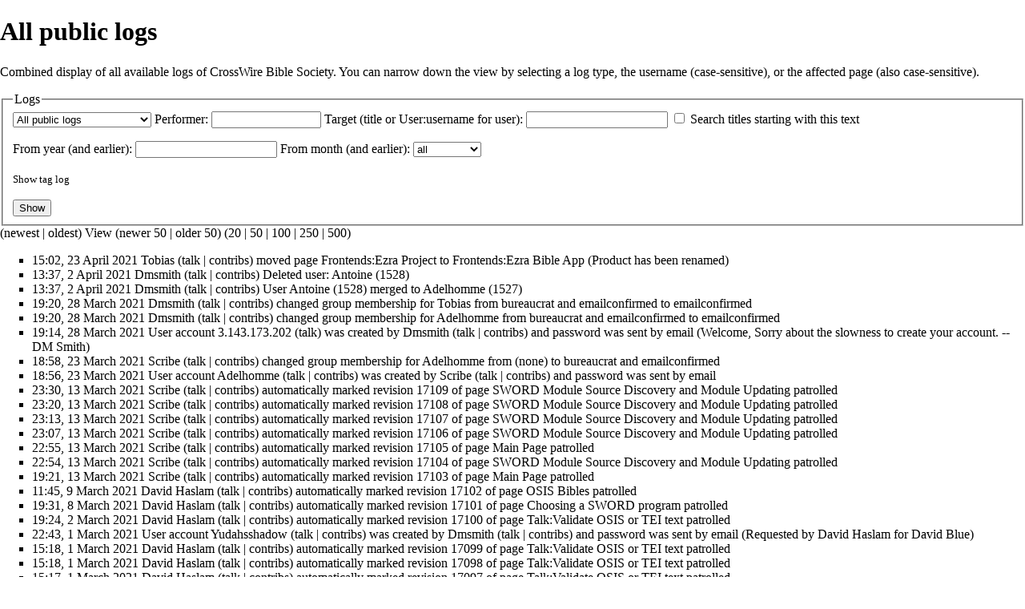

--- FILE ---
content_type: text/html; charset=UTF-8
request_url: http://wiki.crosswire.org/index.php?title=Special:Log&dir=prev&offset=20210213164508&hide_tag_log=1&printable=yes&type=&user=
body_size: 48921
content:
<!DOCTYPE html>
<html lang="en" dir="ltr" class="client-nojs">
<head>
<meta charset="UTF-8"/>
<title>All public logs - CrossWire Bible Society</title>
<script>document.documentElement.className = document.documentElement.className.replace( /(^|\s)client-nojs(\s|$)/, "$1client-js$2" );</script>
<script>(window.RLQ=window.RLQ||[]).push(function(){mw.config.set({"wgCanonicalNamespace":"Special","wgCanonicalSpecialPageName":"Log","wgNamespaceNumber":-1,"wgPageName":"Special:Log","wgTitle":"Log","wgCurRevisionId":0,"wgRevisionId":0,"wgArticleId":0,"wgIsArticle":false,"wgIsRedirect":false,"wgAction":"view","wgUserName":null,"wgUserGroups":["*"],"wgCategories":[],"wgBreakFrames":true,"wgPageContentLanguage":"en","wgPageContentModel":"wikitext","wgSeparatorTransformTable":["",""],"wgDigitTransformTable":["",""],"wgDefaultDateFormat":"dmy","wgMonthNames":["","January","February","March","April","May","June","July","August","September","October","November","December"],"wgMonthNamesShort":["","Jan","Feb","Mar","Apr","May","Jun","Jul","Aug","Sep","Oct","Nov","Dec"],"wgRelevantPageName":"Special:Log","wgRelevantArticleId":0,"wgRequestId":"aXQtYp5l1vFFIikfR2WhfAAAARg","wgIsProbablyEditable":false});mw.loader.implement("user.options",function($,jQuery,require,module){mw.user.options.set({"variant":"en"});});mw.loader.implement("user.tokens",function ( $, jQuery, require, module ) {
mw.user.tokens.set({"editToken":"+\\","patrolToken":"+\\","watchToken":"+\\","csrfToken":"+\\"});/*@nomin*/;

});mw.loader.load(["mediawiki.page.startup","skins.vector.js"]);});</script>
<link rel="stylesheet" href="/load.php?debug=false&amp;lang=en&amp;modules=mediawiki.legacy.commonPrint%2Cshared%7Cmediawiki.sectionAnchor%7Cmediawiki.skinning.interface%7Cskins.vector.styles&amp;only=styles&amp;printable=1&amp;skin=vector"/>
<meta name="ResourceLoaderDynamicStyles" content=""/>
<script async="" src="/load.php?debug=false&amp;lang=en&amp;modules=startup&amp;only=scripts&amp;printable=1&amp;skin=vector"></script>
<meta name="generator" content="MediaWiki 1.27.7"/>
<meta name="robots" content="noindex,nofollow"/>
<link rel="shortcut icon" href="/favicon.ico"/>
<link rel="search" type="application/opensearchdescription+xml" href="/opensearch_desc.php" title="CrossWire Bible Society (en)"/>
<link rel="EditURI" type="application/rsd+xml" href="http://wiki.crosswire.org/api.php?action=rsd"/>
<link rel="copyright" href="http://www.gnu.org/copyleft/fdl.html"/>
<link rel="alternate" type="application/atom+xml" title="CrossWire Bible Society Atom feed" href="/index.php?title=Special:RecentChanges&amp;feed=atom"/>
</head>
<body class="mediawiki ltr sitedir-ltr ns--1 ns-special mw-special-Log page-Special_Log rootpage-Special_Log skin-vector action-view">
		<div id="mw-page-base" class="noprint"></div>
		<div id="mw-head-base" class="noprint"></div>
		<div id="content" class="mw-body" role="main">
			<a id="top"></a>

						<div class="mw-indicators">
</div>
			<h1 id="firstHeading" class="firstHeading" lang="en">All public logs</h1>
									<div id="bodyContent" class="mw-body-content">
								<div id="contentSub"></div>
												<div id="jump-to-nav" class="mw-jump">
					Jump to:					<a href="#mw-head">navigation</a>, 					<a href="#p-search">search</a>
				</div>
				<div id="mw-content-text"><p>Combined display of all available logs of CrossWire Bible Society.
You can narrow down the view by selecting a log type, the username (case-sensitive), or the affected page (also case-sensitive).
</p><form action="/index.php" method="get"><fieldset>
<legend>Logs</legend>
<input type="hidden" value="Special:Log" name="title"/><select name="type"><option value="" selected="">All public logs</option>
<option value="block">Block log</option>
<option value="contentmodel">Content model change log</option>
<option value="delete">Deletion log</option>
<option value="import">Import log</option>
<option value="merge">Merge log</option>
<option value="move">Move log</option>
<option value="patrol">Patrol log</option>
<option value="protect">Protection log</option>
<option value="tag">Tag log</option>
<option value="managetags">Tag management log</option>
<option value="upload">Upload log</option>
<option value="newusers">User creation log</option>
<option value="usermerge">User merge log</option>
<option value="rights">User rights log</option></select>
<span class="mw-input-with-label"><label for="mw-log-user" class="mw-autocomplete-user">Performer:</label>&#160;<input name="user" size="15" value="" id="mw-log-user" class="mw-autocomplete-user" /></span>
<span class="mw-input-with-label"><label for="mw-log-page">Target (title or User:username for user):</label>&#160;<input name="page" size="20" value="" id="mw-log-page" /></span>

<span class="mw-input-with-label"><input name="pattern" type="checkbox" value="1" id="pattern" />&#160;<label for="pattern">Search titles starting with this text</label></span>
<p><label for="year">From year (and earlier):</label> <input id="year" maxlength="4" size="7" type="number" name="year"/> <label for="month">From month (and earlier):</label> <select name="month" id="month" class="mw-month-selector"><option value="-1">all</option>
<option value="1">January</option>
<option value="2">February</option>
<option value="3">March</option>
<option value="4">April</option>
<option value="5">May</option>
<option value="6">June</option>
<option value="7">July</option>
<option value="8">August</option>
<option value="9">September</option>
<option value="10">October</option>
<option value="11">November</option>
<option value="12">December</option></select></p><p><small><a href="/index.php?title=Special:Log&amp;hide_tag_log=0&amp;printable=yes&amp;type=&amp;user=" title="Special:Log">Show</a> tag log</small><input type="hidden" value="1" name="hide_tag_log"/>
</p><p></p><input type="submit" value="Show"/>
</fieldset>
</form>(<a href="/index.php?title=Special:Log&amp;hide_tag_log=1&amp;printable=yes&amp;type=&amp;user=" title="Special:Log" class="mw-firstlink">newest</a> | <a href="/index.php?title=Special:Log&amp;dir=prev&amp;hide_tag_log=1&amp;printable=yes&amp;type=&amp;user=" title="Special:Log" class="mw-lastlink">oldest</a>) View (<a href="/index.php?title=Special:Log&amp;dir=prev&amp;offset=20210423150249&amp;hide_tag_log=1&amp;printable=yes&amp;type=&amp;user=" title="Special:Log" rel="prev" class="mw-prevlink">newer 50</a>  |  <a href="/index.php?title=Special:Log&amp;offset=20210214162435&amp;hide_tag_log=1&amp;printable=yes&amp;type=&amp;user=" title="Special:Log" rel="next" class="mw-nextlink">older 50</a>) (<a href="/index.php?title=Special:Log&amp;offset=20220628111805&amp;limit=20&amp;hide_tag_log=1&amp;printable=yes&amp;type=&amp;user=" title="Special:Log" class="mw-numlink">20</a> | <a href="/index.php?title=Special:Log&amp;offset=20220628111805&amp;limit=50&amp;hide_tag_log=1&amp;printable=yes&amp;type=&amp;user=" title="Special:Log" class="mw-numlink">50</a> | <a href="/index.php?title=Special:Log&amp;offset=20220628111805&amp;limit=100&amp;hide_tag_log=1&amp;printable=yes&amp;type=&amp;user=" title="Special:Log" class="mw-numlink">100</a> | <a href="/index.php?title=Special:Log&amp;offset=20220628111805&amp;limit=250&amp;hide_tag_log=1&amp;printable=yes&amp;type=&amp;user=" title="Special:Log" class="mw-numlink">250</a> | <a href="/index.php?title=Special:Log&amp;offset=20220628111805&amp;limit=500&amp;hide_tag_log=1&amp;printable=yes&amp;type=&amp;user=" title="Special:Log" class="mw-numlink">500</a>)<ul>
<li class="mw-logline-move"> 15:02, 23 April 2021 <a href="/User:Tobias" title="User:Tobias" class="mw-userlink">Tobias</a> <span class="mw-usertoollinks">(<a href="/index.php?title=User_talk:Tobias&amp;action=edit&amp;redlink=1" class="new" title="User talk:Tobias (page does not exist)">talk</a> | <a href="/Special:Contributions/Tobias" title="Special:Contributions/Tobias">contribs</a>)</span> moved page <a href="/index.php?title=Frontends:Ezra_Project&amp;redirect=no" class="mw-redirect" title="Frontends:Ezra Project">Frontends:Ezra Project</a> to <a href="/Frontends:Ezra_Bible_App" title="Frontends:Ezra Bible App">Frontends:Ezra Bible App</a> <span class="comment">(Product has been renamed)</span>  </li>
<li class="mw-logline-usermerge"> 13:37, 2 April 2021 <a href="/User:Dmsmith" title="User:Dmsmith" class="mw-userlink">Dmsmith</a> <span class="mw-usertoollinks">(<a href="/User_talk:Dmsmith" title="User talk:Dmsmith">talk</a> | <a href="/Special:Contributions/Dmsmith" title="Special:Contributions/Dmsmith">contribs</a>)</span> Deleted user: Antoine (1528)   </li>
<li class="mw-logline-usermerge"> 13:37, 2 April 2021 <a href="/User:Dmsmith" title="User:Dmsmith" class="mw-userlink">Dmsmith</a> <span class="mw-usertoollinks">(<a href="/User_talk:Dmsmith" title="User talk:Dmsmith">talk</a> | <a href="/Special:Contributions/Dmsmith" title="Special:Contributions/Dmsmith">contribs</a>)</span> User Antoine (1528) merged to Adelhomme (1527)   </li>
<li class="mw-logline-rights"> 19:20, 28 March 2021 <a href="/User:Dmsmith" title="User:Dmsmith" class="mw-userlink">Dmsmith</a> <span class="mw-usertoollinks">(<a href="/User_talk:Dmsmith" title="User talk:Dmsmith">talk</a> | <a href="/Special:Contributions/Dmsmith" title="Special:Contributions/Dmsmith">contribs</a>)</span> changed group membership for <a href="/User:Tobias" title="User:Tobias">Tobias</a> from bureaucrat and emailconfirmed to emailconfirmed   </li>
<li class="mw-logline-rights"> 19:20, 28 March 2021 <a href="/User:Dmsmith" title="User:Dmsmith" class="mw-userlink">Dmsmith</a> <span class="mw-usertoollinks">(<a href="/User_talk:Dmsmith" title="User talk:Dmsmith">talk</a> | <a href="/Special:Contributions/Dmsmith" title="Special:Contributions/Dmsmith">contribs</a>)</span> changed group membership for <a href="/index.php?title=User:Adelhomme&amp;action=edit&amp;redlink=1" class="new" title="User:Adelhomme (page does not exist)">Adelhomme</a> from bureaucrat and emailconfirmed to emailconfirmed   </li>
<li class="mw-logline-newusers"> 19:14, 28 March 2021 User account <a href="/index.php?title=User:3.143.173.202&amp;action=edit&amp;redlink=1" class="new mw-userlink" title="User:3.143.173.202 (page does not exist)">3.143.173.202</a> <span class="mw-usertoollinks">(<a href="/index.php?title=User_talk:3.143.173.202&amp;action=edit&amp;redlink=1" class="new" title="User talk:3.143.173.202 (page does not exist)">talk</a>)</span> was created by <a href="/User:Dmsmith" title="User:Dmsmith" class="mw-userlink">Dmsmith</a> <span class="mw-usertoollinks">(<a href="/User_talk:Dmsmith" title="User talk:Dmsmith">talk</a> | <a href="/Special:Contributions/Dmsmith" title="Special:Contributions/Dmsmith">contribs</a>)</span> and password was sent by email <span class="comment">(Welcome, Sorry about the slowness to create your account. -- DM Smith)</span>  </li>
<li class="mw-logline-rights"> 18:58, 23 March 2021 <a href="/index.php?title=User:Scribe&amp;action=edit&amp;redlink=1" class="new mw-userlink" title="User:Scribe (page does not exist)">Scribe</a> <span class="mw-usertoollinks">(<a href="/index.php?title=User_talk:Scribe&amp;action=edit&amp;redlink=1" class="new" title="User talk:Scribe (page does not exist)">talk</a> | <a href="/Special:Contributions/Scribe" title="Special:Contributions/Scribe">contribs</a>)</span> changed group membership for <a href="/index.php?title=User:Adelhomme&amp;action=edit&amp;redlink=1" class="new" title="User:Adelhomme (page does not exist)">Adelhomme</a> from (none) to bureaucrat and emailconfirmed   </li>
<li class="mw-logline-newusers"> 18:56, 23 March 2021 User account <a href="/index.php?title=User:Adelhomme&amp;action=edit&amp;redlink=1" class="new mw-userlink" title="User:Adelhomme (page does not exist)">Adelhomme</a> <span class="mw-usertoollinks">(<a href="/index.php?title=User_talk:Adelhomme&amp;action=edit&amp;redlink=1" class="new" title="User talk:Adelhomme (page does not exist)">talk</a> | <a href="/Special:Contributions/Adelhomme" title="Special:Contributions/Adelhomme">contribs</a>)</span> was created by <a href="/index.php?title=User:Scribe&amp;action=edit&amp;redlink=1" class="new mw-userlink" title="User:Scribe (page does not exist)">Scribe</a> <span class="mw-usertoollinks">(<a href="/index.php?title=User_talk:Scribe&amp;action=edit&amp;redlink=1" class="new" title="User talk:Scribe (page does not exist)">talk</a> | <a href="/Special:Contributions/Scribe" title="Special:Contributions/Scribe">contribs</a>)</span> and password was sent by email   </li>
<li class="mw-logline-patrol"> 23:30, 13 March 2021 <a href="/index.php?title=User:Scribe&amp;action=edit&amp;redlink=1" class="new mw-userlink" title="User:Scribe (page does not exist)">Scribe</a> <span class="mw-usertoollinks">(<a href="/index.php?title=User_talk:Scribe&amp;action=edit&amp;redlink=1" class="new" title="User talk:Scribe (page does not exist)">talk</a> | <a href="/Special:Contributions/Scribe" title="Special:Contributions/Scribe">contribs</a>)</span> automatically marked revision <a href="/index.php?title=SWORD_Module_Source_Discovery_and_Module_Updating&amp;oldid=17109&amp;diff=prev" title="SWORD Module Source Discovery and Module Updating">17109</a> of page <a href="/SWORD_Module_Source_Discovery_and_Module_Updating" title="SWORD Module Source Discovery and Module Updating">SWORD Module Source Discovery and Module Updating</a> patrolled   </li>
<li class="mw-logline-patrol"> 23:20, 13 March 2021 <a href="/index.php?title=User:Scribe&amp;action=edit&amp;redlink=1" class="new mw-userlink" title="User:Scribe (page does not exist)">Scribe</a> <span class="mw-usertoollinks">(<a href="/index.php?title=User_talk:Scribe&amp;action=edit&amp;redlink=1" class="new" title="User talk:Scribe (page does not exist)">talk</a> | <a href="/Special:Contributions/Scribe" title="Special:Contributions/Scribe">contribs</a>)</span> automatically marked revision <a href="/index.php?title=SWORD_Module_Source_Discovery_and_Module_Updating&amp;oldid=17108&amp;diff=prev" title="SWORD Module Source Discovery and Module Updating">17108</a> of page <a href="/SWORD_Module_Source_Discovery_and_Module_Updating" title="SWORD Module Source Discovery and Module Updating">SWORD Module Source Discovery and Module Updating</a> patrolled   </li>
<li class="mw-logline-patrol"> 23:13, 13 March 2021 <a href="/index.php?title=User:Scribe&amp;action=edit&amp;redlink=1" class="new mw-userlink" title="User:Scribe (page does not exist)">Scribe</a> <span class="mw-usertoollinks">(<a href="/index.php?title=User_talk:Scribe&amp;action=edit&amp;redlink=1" class="new" title="User talk:Scribe (page does not exist)">talk</a> | <a href="/Special:Contributions/Scribe" title="Special:Contributions/Scribe">contribs</a>)</span> automatically marked revision <a href="/index.php?title=SWORD_Module_Source_Discovery_and_Module_Updating&amp;oldid=17107&amp;diff=prev" title="SWORD Module Source Discovery and Module Updating">17107</a> of page <a href="/SWORD_Module_Source_Discovery_and_Module_Updating" title="SWORD Module Source Discovery and Module Updating">SWORD Module Source Discovery and Module Updating</a> patrolled   </li>
<li class="mw-logline-patrol"> 23:07, 13 March 2021 <a href="/index.php?title=User:Scribe&amp;action=edit&amp;redlink=1" class="new mw-userlink" title="User:Scribe (page does not exist)">Scribe</a> <span class="mw-usertoollinks">(<a href="/index.php?title=User_talk:Scribe&amp;action=edit&amp;redlink=1" class="new" title="User talk:Scribe (page does not exist)">talk</a> | <a href="/Special:Contributions/Scribe" title="Special:Contributions/Scribe">contribs</a>)</span> automatically marked revision <a href="/index.php?title=SWORD_Module_Source_Discovery_and_Module_Updating&amp;oldid=17106&amp;diff=prev" title="SWORD Module Source Discovery and Module Updating">17106</a> of page <a href="/SWORD_Module_Source_Discovery_and_Module_Updating" title="SWORD Module Source Discovery and Module Updating">SWORD Module Source Discovery and Module Updating</a> patrolled   </li>
<li class="mw-logline-patrol"> 22:55, 13 March 2021 <a href="/index.php?title=User:Scribe&amp;action=edit&amp;redlink=1" class="new mw-userlink" title="User:Scribe (page does not exist)">Scribe</a> <span class="mw-usertoollinks">(<a href="/index.php?title=User_talk:Scribe&amp;action=edit&amp;redlink=1" class="new" title="User talk:Scribe (page does not exist)">talk</a> | <a href="/Special:Contributions/Scribe" title="Special:Contributions/Scribe">contribs</a>)</span> automatically marked revision <a href="/index.php?title=Main_Page&amp;oldid=17105&amp;diff=prev" title="Main Page">17105</a> of page <a href="/Main_Page" title="Main Page">Main Page</a> patrolled   </li>
<li class="mw-logline-patrol"> 22:54, 13 March 2021 <a href="/index.php?title=User:Scribe&amp;action=edit&amp;redlink=1" class="new mw-userlink" title="User:Scribe (page does not exist)">Scribe</a> <span class="mw-usertoollinks">(<a href="/index.php?title=User_talk:Scribe&amp;action=edit&amp;redlink=1" class="new" title="User talk:Scribe (page does not exist)">talk</a> | <a href="/Special:Contributions/Scribe" title="Special:Contributions/Scribe">contribs</a>)</span> automatically marked revision <a href="/index.php?title=SWORD_Module_Source_Discovery_and_Module_Updating&amp;oldid=17104&amp;diff=prev" title="SWORD Module Source Discovery and Module Updating">17104</a> of page <a href="/SWORD_Module_Source_Discovery_and_Module_Updating" title="SWORD Module Source Discovery and Module Updating">SWORD Module Source Discovery and Module Updating</a> patrolled   </li>
<li class="mw-logline-patrol"> 19:21, 13 March 2021 <a href="/index.php?title=User:Scribe&amp;action=edit&amp;redlink=1" class="new mw-userlink" title="User:Scribe (page does not exist)">Scribe</a> <span class="mw-usertoollinks">(<a href="/index.php?title=User_talk:Scribe&amp;action=edit&amp;redlink=1" class="new" title="User talk:Scribe (page does not exist)">talk</a> | <a href="/Special:Contributions/Scribe" title="Special:Contributions/Scribe">contribs</a>)</span> automatically marked revision <a href="/index.php?title=Main_Page&amp;oldid=17103&amp;diff=prev" title="Main Page">17103</a> of page <a href="/Main_Page" title="Main Page">Main Page</a> patrolled   </li>
<li class="mw-logline-patrol"> 11:45, 9 March 2021 <a href="/User:David_Haslam" title="User:David Haslam" class="mw-userlink">David Haslam</a> <span class="mw-usertoollinks">(<a href="/User_talk:David_Haslam" title="User talk:David Haslam">talk</a> | <a href="/Special:Contributions/David_Haslam" title="Special:Contributions/David Haslam">contribs</a>)</span> automatically marked revision <a href="/index.php?title=OSIS_Bibles&amp;oldid=17102&amp;diff=prev" title="OSIS Bibles">17102</a> of page <a href="/OSIS_Bibles" title="OSIS Bibles">OSIS Bibles</a> patrolled   </li>
<li class="mw-logline-patrol"> 19:31, 8 March 2021 <a href="/User:David_Haslam" title="User:David Haslam" class="mw-userlink">David Haslam</a> <span class="mw-usertoollinks">(<a href="/User_talk:David_Haslam" title="User talk:David Haslam">talk</a> | <a href="/Special:Contributions/David_Haslam" title="Special:Contributions/David Haslam">contribs</a>)</span> automatically marked revision <a href="/index.php?title=Choosing_a_SWORD_program&amp;oldid=17101&amp;diff=prev" title="Choosing a SWORD program">17101</a> of page <a href="/Choosing_a_SWORD_program" title="Choosing a SWORD program">Choosing a SWORD program</a> patrolled   </li>
<li class="mw-logline-patrol"> 19:24, 2 March 2021 <a href="/User:David_Haslam" title="User:David Haslam" class="mw-userlink">David Haslam</a> <span class="mw-usertoollinks">(<a href="/User_talk:David_Haslam" title="User talk:David Haslam">talk</a> | <a href="/Special:Contributions/David_Haslam" title="Special:Contributions/David Haslam">contribs</a>)</span> automatically marked revision <a href="/index.php?title=Talk:Validate_OSIS_or_TEI_text&amp;oldid=17100&amp;diff=prev" title="Talk:Validate OSIS or TEI text">17100</a> of page <a href="/Talk:Validate_OSIS_or_TEI_text" title="Talk:Validate OSIS or TEI text">Talk:Validate OSIS or TEI text</a> patrolled   </li>
<li class="mw-logline-newusers"> 22:43, 1 March 2021 User account <a href="/index.php?title=User:Yudahsshadow&amp;action=edit&amp;redlink=1" class="new mw-userlink" title="User:Yudahsshadow (page does not exist)">Yudahsshadow</a> <span class="mw-usertoollinks">(<a href="/index.php?title=User_talk:Yudahsshadow&amp;action=edit&amp;redlink=1" class="new" title="User talk:Yudahsshadow (page does not exist)">talk</a> | <a href="/Special:Contributions/Yudahsshadow" title="Special:Contributions/Yudahsshadow" class="new">contribs</a>)</span> was created by <a href="/User:Dmsmith" title="User:Dmsmith" class="mw-userlink">Dmsmith</a> <span class="mw-usertoollinks">(<a href="/User_talk:Dmsmith" title="User talk:Dmsmith">talk</a> | <a href="/Special:Contributions/Dmsmith" title="Special:Contributions/Dmsmith">contribs</a>)</span> and password was sent by email <span class="comment">(Requested by David Haslam for David Blue)</span>  </li>
<li class="mw-logline-patrol"> 15:18, 1 March 2021 <a href="/User:David_Haslam" title="User:David Haslam" class="mw-userlink">David Haslam</a> <span class="mw-usertoollinks">(<a href="/User_talk:David_Haslam" title="User talk:David Haslam">talk</a> | <a href="/Special:Contributions/David_Haslam" title="Special:Contributions/David Haslam">contribs</a>)</span> automatically marked revision <a href="/index.php?title=Talk:Validate_OSIS_or_TEI_text&amp;oldid=17099&amp;diff=prev" title="Talk:Validate OSIS or TEI text">17099</a> of page <a href="/Talk:Validate_OSIS_or_TEI_text" title="Talk:Validate OSIS or TEI text">Talk:Validate OSIS or TEI text</a> patrolled   </li>
<li class="mw-logline-patrol"> 15:18, 1 March 2021 <a href="/User:David_Haslam" title="User:David Haslam" class="mw-userlink">David Haslam</a> <span class="mw-usertoollinks">(<a href="/User_talk:David_Haslam" title="User talk:David Haslam">talk</a> | <a href="/Special:Contributions/David_Haslam" title="Special:Contributions/David Haslam">contribs</a>)</span> automatically marked revision <a href="/index.php?title=Talk:Validate_OSIS_or_TEI_text&amp;oldid=17098&amp;diff=prev" title="Talk:Validate OSIS or TEI text">17098</a> of page <a href="/Talk:Validate_OSIS_or_TEI_text" title="Talk:Validate OSIS or TEI text">Talk:Validate OSIS or TEI text</a> patrolled   </li>
<li class="mw-logline-patrol"> 15:17, 1 March 2021 <a href="/User:David_Haslam" title="User:David Haslam" class="mw-userlink">David Haslam</a> <span class="mw-usertoollinks">(<a href="/User_talk:David_Haslam" title="User talk:David Haslam">talk</a> | <a href="/Special:Contributions/David_Haslam" title="Special:Contributions/David Haslam">contribs</a>)</span> automatically marked revision <a href="/index.php?title=Talk:Validate_OSIS_or_TEI_text&amp;oldid=17097&amp;diff=prev" title="Talk:Validate OSIS or TEI text">17097</a> of page <a href="/Talk:Validate_OSIS_or_TEI_text" title="Talk:Validate OSIS or TEI text">Talk:Validate OSIS or TEI text</a> patrolled   </li>
<li class="mw-logline-patrol"> 15:14, 1 March 2021 <a href="/User:David_Haslam" title="User:David Haslam" class="mw-userlink">David Haslam</a> <span class="mw-usertoollinks">(<a href="/User_talk:David_Haslam" title="User talk:David Haslam">talk</a> | <a href="/Special:Contributions/David_Haslam" title="Special:Contributions/David Haslam">contribs</a>)</span> automatically marked revision <a href="/index.php?title=Talk:Validate_OSIS_or_TEI_text&amp;oldid=17096&amp;diff=prev" title="Talk:Validate OSIS or TEI text">17096</a> of page <a href="/Talk:Validate_OSIS_or_TEI_text" title="Talk:Validate OSIS or TEI text">Talk:Validate OSIS or TEI text</a> patrolled   </li>
<li class="mw-logline-patrol"> 15:04, 1 March 2021 <a href="/User:David_Haslam" title="User:David Haslam" class="mw-userlink">David Haslam</a> <span class="mw-usertoollinks">(<a href="/User_talk:David_Haslam" title="User talk:David Haslam">talk</a> | <a href="/Special:Contributions/David_Haslam" title="Special:Contributions/David Haslam">contribs</a>)</span> automatically marked revision <a href="/index.php?title=Talk:Validate_OSIS_or_TEI_text&amp;oldid=17095&amp;diff=prev" title="Talk:Validate OSIS or TEI text">17095</a> of page <a href="/Talk:Validate_OSIS_or_TEI_text" title="Talk:Validate OSIS or TEI text">Talk:Validate OSIS or TEI text</a> patrolled   </li>
<li class="mw-logline-patrol"> 15:03, 1 March 2021 <a href="/User:David_Haslam" title="User:David Haslam" class="mw-userlink">David Haslam</a> <span class="mw-usertoollinks">(<a href="/User_talk:David_Haslam" title="User talk:David Haslam">talk</a> | <a href="/Special:Contributions/David_Haslam" title="Special:Contributions/David Haslam">contribs</a>)</span> automatically marked revision <a href="/index.php?title=Talk:Validate_OSIS_or_TEI_text&amp;oldid=17094&amp;diff=prev" title="Talk:Validate OSIS or TEI text">17094</a> of page <a href="/Talk:Validate_OSIS_or_TEI_text" title="Talk:Validate OSIS or TEI text">Talk:Validate OSIS or TEI text</a> patrolled   </li>
<li class="mw-logline-patrol"> 15:03, 1 March 2021 <a href="/User:David_Haslam" title="User:David Haslam" class="mw-userlink">David Haslam</a> <span class="mw-usertoollinks">(<a href="/User_talk:David_Haslam" title="User talk:David Haslam">talk</a> | <a href="/Special:Contributions/David_Haslam" title="Special:Contributions/David Haslam">contribs</a>)</span> automatically marked revision <a href="/index.php?title=Talk:Validate_OSIS_or_TEI_text&amp;oldid=17093&amp;diff=prev" title="Talk:Validate OSIS or TEI text">17093</a> of page <a href="/Talk:Validate_OSIS_or_TEI_text" title="Talk:Validate OSIS or TEI text">Talk:Validate OSIS or TEI text</a> patrolled   </li>
<li class="mw-logline-patrol"> 15:01, 1 March 2021 <a href="/User:David_Haslam" title="User:David Haslam" class="mw-userlink">David Haslam</a> <span class="mw-usertoollinks">(<a href="/User_talk:David_Haslam" title="User talk:David Haslam">talk</a> | <a href="/Special:Contributions/David_Haslam" title="Special:Contributions/David Haslam">contribs</a>)</span> automatically marked revision <a href="/index.php?title=Validate_OSIS_or_TEI_text&amp;oldid=17092&amp;diff=prev" title="Validate OSIS or TEI text">17092</a> of page <a href="/Validate_OSIS_or_TEI_text" title="Validate OSIS or TEI text">Validate OSIS or TEI text</a> patrolled   </li>
<li class="mw-logline-patrol"> 15:01, 1 March 2021 <a href="/User:David_Haslam" title="User:David Haslam" class="mw-userlink">David Haslam</a> <span class="mw-usertoollinks">(<a href="/User_talk:David_Haslam" title="User talk:David Haslam">talk</a> | <a href="/Special:Contributions/David_Haslam" title="Special:Contributions/David Haslam">contribs</a>)</span> automatically marked revision <a href="/index.php?title=Validate_OSIS_or_TEI_text&amp;oldid=17091&amp;diff=prev" title="Validate OSIS or TEI text">17091</a> of page <a href="/Validate_OSIS_or_TEI_text" title="Validate OSIS or TEI text">Validate OSIS or TEI text</a> patrolled   </li>
<li class="mw-logline-patrol"> 14:59, 1 March 2021 <a href="/User:David_Haslam" title="User:David Haslam" class="mw-userlink">David Haslam</a> <span class="mw-usertoollinks">(<a href="/User_talk:David_Haslam" title="User talk:David Haslam">talk</a> | <a href="/Special:Contributions/David_Haslam" title="Special:Contributions/David Haslam">contribs</a>)</span> automatically marked revision <a href="/index.php?title=Validate_OSIS_or_TEI_text&amp;oldid=17090&amp;diff=prev" title="Validate OSIS or TEI text">17090</a> of page <a href="/Validate_OSIS_or_TEI_text" title="Validate OSIS or TEI text">Validate OSIS or TEI text</a> patrolled   </li>
<li class="mw-logline-patrol"> 14:59, 1 March 2021 <a href="/User:David_Haslam" title="User:David Haslam" class="mw-userlink">David Haslam</a> <span class="mw-usertoollinks">(<a href="/User_talk:David_Haslam" title="User talk:David Haslam">talk</a> | <a href="/Special:Contributions/David_Haslam" title="Special:Contributions/David Haslam">contribs</a>)</span> automatically marked revision <a href="/index.php?title=Validate_OSIS_or_TEI_text&amp;oldid=17089&amp;diff=prev" title="Validate OSIS or TEI text">17089</a> of page <a href="/Validate_OSIS_or_TEI_text" title="Validate OSIS or TEI text">Validate OSIS or TEI text</a> patrolled   </li>
<li class="mw-logline-patrol"> 14:58, 1 March 2021 <a href="/User:David_Haslam" title="User:David Haslam" class="mw-userlink">David Haslam</a> <span class="mw-usertoollinks">(<a href="/User_talk:David_Haslam" title="User talk:David Haslam">talk</a> | <a href="/Special:Contributions/David_Haslam" title="Special:Contributions/David Haslam">contribs</a>)</span> automatically marked revision <a href="/index.php?title=Validate_OSIS_or_TEI_text&amp;oldid=17088&amp;diff=prev" title="Validate OSIS or TEI text">17088</a> of page <a href="/Validate_OSIS_or_TEI_text" title="Validate OSIS or TEI text">Validate OSIS or TEI text</a> patrolled   </li>
<li class="mw-logline-patrol"> 14:58, 1 March 2021 <a href="/User:David_Haslam" title="User:David Haslam" class="mw-userlink">David Haslam</a> <span class="mw-usertoollinks">(<a href="/User_talk:David_Haslam" title="User talk:David Haslam">talk</a> | <a href="/Special:Contributions/David_Haslam" title="Special:Contributions/David Haslam">contribs</a>)</span> automatically marked revision <a href="/index.php?title=Validate_OSIS_or_TEI_text&amp;oldid=17087&amp;diff=prev" title="Validate OSIS or TEI text">17087</a> of page <a href="/Validate_OSIS_or_TEI_text" title="Validate OSIS or TEI text">Validate OSIS or TEI text</a> patrolled   </li>
<li class="mw-logline-patrol"> 14:57, 1 March 2021 <a href="/User:David_Haslam" title="User:David Haslam" class="mw-userlink">David Haslam</a> <span class="mw-usertoollinks">(<a href="/User_talk:David_Haslam" title="User talk:David Haslam">talk</a> | <a href="/Special:Contributions/David_Haslam" title="Special:Contributions/David Haslam">contribs</a>)</span> automatically marked revision <a href="/index.php?title=Validate_OSIS_or_TEI_text&amp;oldid=17086&amp;diff=prev" title="Validate OSIS or TEI text">17086</a> of page <a href="/Validate_OSIS_or_TEI_text" title="Validate OSIS or TEI text">Validate OSIS or TEI text</a> patrolled   </li>
<li class="mw-logline-patrol"> 14:56, 1 March 2021 <a href="/User:David_Haslam" title="User:David Haslam" class="mw-userlink">David Haslam</a> <span class="mw-usertoollinks">(<a href="/User_talk:David_Haslam" title="User talk:David Haslam">talk</a> | <a href="/Special:Contributions/David_Haslam" title="Special:Contributions/David Haslam">contribs</a>)</span> automatically marked revision <a href="/index.php?title=Validate_OSIS_or_TEI_text&amp;oldid=17085&amp;diff=prev" title="Validate OSIS or TEI text">17085</a> of page <a href="/Validate_OSIS_or_TEI_text" title="Validate OSIS or TEI text">Validate OSIS or TEI text</a> patrolled   </li>
<li class="mw-logline-patrol"> 14:55, 1 March 2021 <a href="/User:David_Haslam" title="User:David Haslam" class="mw-userlink">David Haslam</a> <span class="mw-usertoollinks">(<a href="/User_talk:David_Haslam" title="User talk:David Haslam">talk</a> | <a href="/Special:Contributions/David_Haslam" title="Special:Contributions/David Haslam">contribs</a>)</span> automatically marked revision <a href="/index.php?title=Validate_OSIS_or_TEI_text&amp;oldid=17084&amp;diff=prev" title="Validate OSIS or TEI text">17084</a> of page <a href="/Validate_OSIS_or_TEI_text" title="Validate OSIS or TEI text">Validate OSIS or TEI text</a> patrolled   </li>
<li class="mw-logline-patrol"> 14:55, 1 March 2021 <a href="/User:David_Haslam" title="User:David Haslam" class="mw-userlink">David Haslam</a> <span class="mw-usertoollinks">(<a href="/User_talk:David_Haslam" title="User talk:David Haslam">talk</a> | <a href="/Special:Contributions/David_Haslam" title="Special:Contributions/David Haslam">contribs</a>)</span> automatically marked revision <a href="/index.php?title=Validate_OSIS_or_TEI_text&amp;oldid=17083&amp;diff=prev" title="Validate OSIS or TEI text">17083</a> of page <a href="/Validate_OSIS_or_TEI_text" title="Validate OSIS or TEI text">Validate OSIS or TEI text</a> patrolled   </li>
<li class="mw-logline-patrol"> 14:54, 1 March 2021 <a href="/User:David_Haslam" title="User:David Haslam" class="mw-userlink">David Haslam</a> <span class="mw-usertoollinks">(<a href="/User_talk:David_Haslam" title="User talk:David Haslam">talk</a> | <a href="/Special:Contributions/David_Haslam" title="Special:Contributions/David Haslam">contribs</a>)</span> automatically marked revision <a href="/index.php?title=Validate_OSIS_or_TEI_text&amp;oldid=17082&amp;diff=prev" title="Validate OSIS or TEI text">17082</a> of page <a href="/Validate_OSIS_or_TEI_text" title="Validate OSIS or TEI text">Validate OSIS or TEI text</a> patrolled   </li>
<li class="mw-logline-patrol"> 14:50, 1 March 2021 <a href="/User:David_Haslam" title="User:David Haslam" class="mw-userlink">David Haslam</a> <span class="mw-usertoollinks">(<a href="/User_talk:David_Haslam" title="User talk:David Haslam">talk</a> | <a href="/Special:Contributions/David_Haslam" title="Special:Contributions/David Haslam">contribs</a>)</span> automatically marked revision <a href="/index.php?title=Validate_OSIS_or_TEI_text&amp;oldid=17081&amp;diff=prev" title="Validate OSIS or TEI text">17081</a> of page <a href="/Validate_OSIS_or_TEI_text" title="Validate OSIS or TEI text">Validate OSIS or TEI text</a> patrolled   </li>
<li class="mw-logline-patrol"> 12:14, 25 February 2021 <a href="/User:David_Haslam" title="User:David Haslam" class="mw-userlink">David Haslam</a> <span class="mw-usertoollinks">(<a href="/User_talk:David_Haslam" title="User talk:David Haslam">talk</a> | <a href="/Special:Contributions/David_Haslam" title="Special:Contributions/David Haslam">contribs</a>)</span> automatically marked revision <a href="/index.php?title=Frontends:No_longer_being_actively_developed&amp;oldid=17080&amp;diff=prev" title="Frontends:No longer being actively developed">17080</a> of page <a href="/Frontends:No_longer_being_actively_developed" title="Frontends:No longer being actively developed">Frontends:No longer being actively developed</a> patrolled   </li>
<li class="mw-logline-patrol"> 11:49, 25 February 2021 <a href="/User:David_Haslam" title="User:David Haslam" class="mw-userlink">David Haslam</a> <span class="mw-usertoollinks">(<a href="/User_talk:David_Haslam" title="User talk:David Haslam">talk</a> | <a href="/Special:Contributions/David_Haslam" title="Special:Contributions/David Haslam">contribs</a>)</span> automatically marked revision <a href="/index.php?title=Main_Page&amp;oldid=17079&amp;diff=prev" title="Main Page">17079</a> of page <a href="/Main_Page" title="Main Page">Main Page</a> patrolled   </li>
<li class="mw-logline-patrol"> 12:11, 20 February 2021 <a href="/User:David_Haslam" title="User:David Haslam" class="mw-userlink">David Haslam</a> <span class="mw-usertoollinks">(<a href="/User_talk:David_Haslam" title="User talk:David Haslam">talk</a> | <a href="/Special:Contributions/David_Haslam" title="Special:Contributions/David Haslam">contribs</a>)</span> automatically marked revision <a href="/index.php?title=File_Formats&amp;oldid=17078&amp;diff=prev" title="File Formats">17078</a> of page <a href="/File_Formats" title="File Formats">File Formats</a> patrolled   </li>
<li class="mw-logline-patrol"> 12:10, 20 February 2021 <a href="/User:David_Haslam" title="User:David Haslam" class="mw-userlink">David Haslam</a> <span class="mw-usertoollinks">(<a href="/User_talk:David_Haslam" title="User talk:David Haslam">talk</a> | <a href="/Special:Contributions/David_Haslam" title="Special:Contributions/David Haslam">contribs</a>)</span> automatically marked revision <a href="/index.php?title=File_Formats&amp;oldid=17077&amp;diff=prev" title="File Formats">17077</a> of page <a href="/File_Formats" title="File Formats">File Formats</a> patrolled   </li>
<li class="mw-logline-patrol"> 12:08, 20 February 2021 <a href="/User:David_Haslam" title="User:David Haslam" class="mw-userlink">David Haslam</a> <span class="mw-usertoollinks">(<a href="/User_talk:David_Haslam" title="User talk:David Haslam">talk</a> | <a href="/Special:Contributions/David_Haslam" title="Special:Contributions/David Haslam">contribs</a>)</span> automatically marked revision <a href="/index.php?title=File_Formats&amp;oldid=17076&amp;diff=prev" title="File Formats">17076</a> of page <a href="/File_Formats" title="File Formats">File Formats</a> patrolled   </li>
<li class="mw-logline-patrol"> 12:07, 20 February 2021 <a href="/User:David_Haslam" title="User:David Haslam" class="mw-userlink">David Haslam</a> <span class="mw-usertoollinks">(<a href="/User_talk:David_Haslam" title="User talk:David Haslam">talk</a> | <a href="/Special:Contributions/David_Haslam" title="Special:Contributions/David Haslam">contribs</a>)</span> automatically marked revision <a href="/index.php?title=File_Formats&amp;oldid=17075&amp;diff=prev" title="File Formats">17075</a> of page <a href="/File_Formats" title="File Formats">File Formats</a> patrolled   </li>
<li class="mw-logline-patrol"> 21:18, 18 February 2021 <a href="/index.php?title=User:Domcox&amp;action=edit&amp;redlink=1" class="new mw-userlink" title="User:Domcox (page does not exist)">Domcox</a> <span class="mw-usertoollinks">(<a href="/index.php?title=User_talk:Domcox&amp;action=edit&amp;redlink=1" class="new" title="User talk:Domcox (page does not exist)">talk</a> | <a href="/Special:Contributions/Domcox" title="Special:Contributions/Domcox">contribs</a>)</span> automatically marked revision <a href="/index.php?title=Module_Submission&amp;oldid=17074&amp;diff=prev" title="Module Submission">17074</a> of page <a href="/Module_Submission" title="Module Submission">Module Submission</a> patrolled   </li>
<li class="mw-logline-patrol"> 17:43, 18 February 2021 <a href="/index.php?title=User:Domcox&amp;action=edit&amp;redlink=1" class="new mw-userlink" title="User:Domcox (page does not exist)">Domcox</a> <span class="mw-usertoollinks">(<a href="/index.php?title=User_talk:Domcox&amp;action=edit&amp;redlink=1" class="new" title="User talk:Domcox (page does not exist)">talk</a> | <a href="/Special:Contributions/Domcox" title="Special:Contributions/Domcox">contribs</a>)</span> automatically marked revision <a href="/index.php?title=Module_Submission&amp;oldid=17073&amp;diff=prev" title="Module Submission">17073</a> of page <a href="/Module_Submission" title="Module Submission">Module Submission</a> patrolled   </li>
<li class="mw-logline-patrol"> 16:33, 14 February 2021 <a href="/User:David_Haslam" title="User:David Haslam" class="mw-userlink">David Haslam</a> <span class="mw-usertoollinks">(<a href="/User_talk:David_Haslam" title="User talk:David Haslam">talk</a> | <a href="/Special:Contributions/David_Haslam" title="Special:Contributions/David Haslam">contribs</a>)</span> automatically marked revision <a href="/index.php?title=DevTools:conf_Files&amp;oldid=17072&amp;diff=prev" title="DevTools:conf Files">17072</a> of page <a href="/DevTools:conf_Files" title="DevTools:conf Files">DevTools:conf Files</a> patrolled   </li>
<li class="mw-logline-patrol"> 16:30, 14 February 2021 <a href="/User:David_Haslam" title="User:David Haslam" class="mw-userlink">David Haslam</a> <span class="mw-usertoollinks">(<a href="/User_talk:David_Haslam" title="User talk:David Haslam">talk</a> | <a href="/Special:Contributions/David_Haslam" title="Special:Contributions/David Haslam">contribs</a>)</span> automatically marked revision <a href="/index.php?title=DevTools:conf_Files&amp;oldid=17071&amp;diff=prev" title="DevTools:conf Files">17071</a> of page <a href="/DevTools:conf_Files" title="DevTools:conf Files">DevTools:conf Files</a> patrolled   </li>
<li class="mw-logline-patrol"> 16:27, 14 February 2021 <a href="/User:David_Haslam" title="User:David Haslam" class="mw-userlink">David Haslam</a> <span class="mw-usertoollinks">(<a href="/User_talk:David_Haslam" title="User talk:David Haslam">talk</a> | <a href="/Special:Contributions/David_Haslam" title="Special:Contributions/David Haslam">contribs</a>)</span> automatically marked revision <a href="/index.php?title=DevTools:conf_Files&amp;oldid=17070&amp;diff=prev" title="DevTools:conf Files">17070</a> of page <a href="/DevTools:conf_Files" title="DevTools:conf Files">DevTools:conf Files</a> patrolled   </li>
<li class="mw-logline-patrol"> 16:24, 14 February 2021 <a href="/User:David_Haslam" title="User:David Haslam" class="mw-userlink">David Haslam</a> <span class="mw-usertoollinks">(<a href="/User_talk:David_Haslam" title="User talk:David Haslam">talk</a> | <a href="/Special:Contributions/David_Haslam" title="Special:Contributions/David Haslam">contribs</a>)</span> automatically marked revision <a href="/index.php?title=DevTools:conf_Files&amp;oldid=17069&amp;diff=prev" title="DevTools:conf Files">17069</a> of page <a href="/DevTools:conf_Files" title="DevTools:conf Files">DevTools:conf Files</a> patrolled   </li>
</ul>
(<a href="/index.php?title=Special:Log&amp;hide_tag_log=1&amp;printable=yes&amp;type=&amp;user=" title="Special:Log" class="mw-firstlink">newest</a> | <a href="/index.php?title=Special:Log&amp;dir=prev&amp;hide_tag_log=1&amp;printable=yes&amp;type=&amp;user=" title="Special:Log" class="mw-lastlink">oldest</a>) View (<a href="/index.php?title=Special:Log&amp;dir=prev&amp;offset=20210423150249&amp;hide_tag_log=1&amp;printable=yes&amp;type=&amp;user=" title="Special:Log" rel="prev" class="mw-prevlink">newer 50</a>  |  <a href="/index.php?title=Special:Log&amp;offset=20210214162435&amp;hide_tag_log=1&amp;printable=yes&amp;type=&amp;user=" title="Special:Log" rel="next" class="mw-nextlink">older 50</a>) (<a href="/index.php?title=Special:Log&amp;offset=20220628111805&amp;limit=20&amp;hide_tag_log=1&amp;printable=yes&amp;type=&amp;user=" title="Special:Log" class="mw-numlink">20</a> | <a href="/index.php?title=Special:Log&amp;offset=20220628111805&amp;limit=50&amp;hide_tag_log=1&amp;printable=yes&amp;type=&amp;user=" title="Special:Log" class="mw-numlink">50</a> | <a href="/index.php?title=Special:Log&amp;offset=20220628111805&amp;limit=100&amp;hide_tag_log=1&amp;printable=yes&amp;type=&amp;user=" title="Special:Log" class="mw-numlink">100</a> | <a href="/index.php?title=Special:Log&amp;offset=20220628111805&amp;limit=250&amp;hide_tag_log=1&amp;printable=yes&amp;type=&amp;user=" title="Special:Log" class="mw-numlink">250</a> | <a href="/index.php?title=Special:Log&amp;offset=20220628111805&amp;limit=500&amp;hide_tag_log=1&amp;printable=yes&amp;type=&amp;user=" title="Special:Log" class="mw-numlink">500</a>)</div>					<div class="printfooter">
						Retrieved from "<a dir="ltr" href="http://wiki.crosswire.org/Special:Log">http://wiki.crosswire.org/Special:Log</a>"					</div>
				<div id="catlinks" class="catlinks catlinks-allhidden" data-mw="interface"></div>				<div class="visualClear"></div>
							</div>
		</div>
		<div id="mw-navigation">
			<h2>Navigation menu</h2>

			<div id="mw-head">
									<div id="p-personal" role="navigation" class="" aria-labelledby="p-personal-label">
						<h3 id="p-personal-label">Personal tools</h3>
						<ul>
							<li id="pt-login"><a href="/index.php?title=Special:UserLogin&amp;returnto=Special%3ALog&amp;returntoquery=dir%3Dprev%26offset%3D20210213164508%26hide_tag_log%3D1%26printable%3Dyes%26type%3D%26user%3D" title="You are encouraged to log in; however, it is not mandatory [o]" accesskey="o">Log in</a></li><li id="pt-createaccount"><a href="/Special:RequestAccount" title="You are encouraged to create an account and log in; however, it is not mandatory">Request account</a></li>						</ul>
					</div>
									<div id="left-navigation">
										<div id="p-namespaces" role="navigation" class="vectorTabs" aria-labelledby="p-namespaces-label">
						<h3 id="p-namespaces-label">Namespaces</h3>
						<ul>
															<li  id="ca-nstab-special" class="selected"><span><a href="/index.php?title=Special:Log&amp;dir=prev&amp;offset=20210213164508&amp;hide_tag_log=1&amp;printable=yes&amp;type=&amp;user="  title="This is a special page, and it cannot be edited">Special page</a></span></li>
													</ul>
					</div>
										<div id="p-variants" role="navigation" class="vectorMenu emptyPortlet" aria-labelledby="p-variants-label">
												<h3 id="p-variants-label">
							<span>Variants</span><a href="#"></a>
						</h3>

						<div class="menu">
							<ul>
															</ul>
						</div>
					</div>
									</div>
				<div id="right-navigation">
										<div id="p-views" role="navigation" class="vectorTabs emptyPortlet" aria-labelledby="p-views-label">
						<h3 id="p-views-label">Views</h3>
						<ul>
													</ul>
					</div>
										<div id="p-cactions" role="navigation" class="vectorMenu emptyPortlet" aria-labelledby="p-cactions-label">
						<h3 id="p-cactions-label"><span>More</span><a href="#"></a></h3>

						<div class="menu">
							<ul>
															</ul>
						</div>
					</div>
										<div id="p-search" role="search">
						<h3>
							<label for="searchInput">Search</label>
						</h3>

						<form action="/index.php" id="searchform">
							<div id="simpleSearch">
							<input type="search" name="search" placeholder="Search" title="Search CrossWire Bible Society [f]" accesskey="f" id="searchInput"/><input type="hidden" value="Special:Search" name="title"/><input type="submit" name="fulltext" value="Search" title="Search the pages for this text" id="mw-searchButton" class="searchButton mw-fallbackSearchButton"/><input type="submit" name="go" value="Go" title="Go to a page with this exact name if it exists" id="searchButton" class="searchButton"/>							</div>
						</form>
					</div>
									</div>
			</div>
			<div id="mw-panel">
				<div id="p-logo" role="banner"><a class="mw-wiki-logo" href="/Main_Page"  title="Visit the main page"></a></div>
						<div class="portal" role="navigation" id='p-Navigation' aria-labelledby='p-Navigation-label'>
			<h3 id='p-Navigation-label'>Navigation</h3>

			<div class="body">
									<ul>
						<li id="n-Home"><a href="/Main_Page">Home</a></li><li id="n-About-Us"><a href="/About_Us">About Us</a></li><li id="n-Our-Purpose"><a href="/Purpose_Statement">Our Purpose</a></li><li id="n-Contact-Us"><a href="/Contact">Contact Us</a></li><li id="n-Frequently-Asked-Questions-.28FAQ.29"><a href="/EnduserFAQ">Frequently Asked Questions (FAQ)</a></li><li id="n-Current-Projects"><a href="/Current_Projects">Current Projects</a></li>					</ul>
							</div>
		</div>
			<div class="portal" role="navigation" id='p-Miscellaneous' aria-labelledby='p-Miscellaneous-label'>
			<h3 id='p-Miscellaneous-label'>Miscellaneous</h3>

			<div class="body">
									<ul>
						<li id="n-recentchanges"><a href="/Special:RecentChanges" title="A list of recent changes in the wiki [r]" accesskey="r">Recent changes</a></li><li id="n-randompage"><a href="/Special:Random" title="Load a random page [x]" accesskey="x">Random page</a></li><li id="n-Sandbox"><a href="/CrossWire:Sandbox">Sandbox</a></li>					</ul>
							</div>
		</div>
			<div class="portal" role="navigation" id='p-tb' aria-labelledby='p-tb-label'>
			<h3 id='p-tb-label'>Tools</h3>

			<div class="body">
									<ul>
						<li id="t-specialpages"><a href="/Special:SpecialPages" title="A list of all special pages [q]" accesskey="q">Special pages</a></li>					</ul>
							</div>
		</div>
				</div>
		</div>
		<div id="footer" role="contentinfo">
							<ul id="footer-places">
											<li id="footer-places-about"><a href="/CrossWire_Bible_Society:About" title="CrossWire Bible Society:About">About CrossWire Bible Society</a></li>
									</ul>
										<ul id="footer-icons" class="noprint">
											<li id="footer-copyrightico">
							<a href="http://www.gnu.org/copyleft/fdl.html"><img src="/resources/assets/licenses/gnu-fdl.png" alt="GNU Free Documentation License 1.3" width="88" height="31"/></a>						</li>
											<li id="footer-poweredbyico">
							<a href="//www.mediawiki.org/"><img src="/resources/assets/poweredby_mediawiki_88x31.png" alt="Powered by MediaWiki" srcset="/resources/assets/poweredby_mediawiki_132x47.png 1.5x, /resources/assets/poweredby_mediawiki_176x62.png 2x" width="88" height="31"/></a>						</li>
									</ul>
						<div style="clear:both"></div>
		</div>
		<script>(window.RLQ=window.RLQ||[]).push(function(){mw.loader.state({"user":"ready","user.groups":"ready"});mw.loader.load(["mediawiki.userSuggest","site","mediawiki.user","mediawiki.hidpi","mediawiki.page.ready","mediawiki.searchSuggest"]);});</script><script>(window.RLQ=window.RLQ||[]).push(function(){mw.config.set({"wgBackendResponseTime":129});});</script>
	</body>
</html>


--- FILE ---
content_type: text/javascript; charset=utf-8
request_url: http://wiki.crosswire.org/load.php?debug=false&lang=en&modules=startup&only=scripts&printable=1&skin=vector
body_size: 16181
content:
var mediaWikiLoadStart=(new Date()).getTime(),mwPerformance=(window.performance&&performance.mark)?performance:{mark:function(){}};mwPerformance.mark('mwLoadStart');function isCompatible(str){var ua=str||navigator.userAgent;return!!('querySelector'in document&&'localStorage'in window&&'addEventListener'in window&&!(ua.match(/webOS\/1\.[0-4]/)||ua.match(/PlayStation/i)||ua.match(/SymbianOS|Series60|NetFront|Opera Mini|S40OviBrowser|MeeGo/)||(ua.match(/Glass/)&&ua.match(/Android/))));}(function(){var NORLQ,script;if(!isCompatible()){document.documentElement.className=document.documentElement.className.replace(/(^|\s)client-js(\s|$)/,'$1client-nojs$2');NORLQ=window.NORLQ||[];while(NORLQ.length){NORLQ.shift()();}window.NORLQ={push:function(fn){fn();}};window.RLQ={push:function(){}};return;}function startUp(){mw.config=new mw.Map(true);mw.loader.addSource({"local":"/load.php"});mw.loader.register([["site","DOH4niXn"],["noscript","y+9t7Vus",[],"noscript"],["filepage","VhQQ3sZx"],[
"user.groups","OpLz9WMD",[],"user"],["user","6cDLLz6u",[],"user"],["user.cssprefs","GqV9IPpY",[],"private"],["user.defaults","jhutCpfu"],["user.options","C9rS/VRT",[6],"private"],["user.tokens","Sr0ljLN4",[],"private"],["mediawiki.language.data","bHbxm6Jh",[174]],["mediawiki.skinning.elements","FieUxFit"],["mediawiki.skinning.content","Pb2Y6uSV"],["mediawiki.skinning.interface","dD9rsvnj"],["mediawiki.skinning.content.parsoid","7Uon9iQl"],["mediawiki.skinning.content.externallinks","h+YLsQAY"],["jquery.accessKeyLabel","/2eUVnCX",[25,130]],["jquery.appear","cSDsY81m"],["jquery.arrowSteps","Z6Eext7X"],["jquery.async","GnP8JJ6K"],["jquery.autoEllipsis","T1rOOFa6",[37]],["jquery.badge","F1Brlu8N",[171]],["jquery.byteLength","bQg+tP09"],["jquery.byteLimit","RtAe0qMH",[21]],["jquery.checkboxShiftClick","/WW7eVa/"],["jquery.chosen","E1VqASKK"],["jquery.client","6nP61zSr"],["jquery.color","nOFEaTWY",[27]],["jquery.colorUtil","klCeO1Yc"],["jquery.confirmable","1EADChzX",[175]],["jquery.cookie",
"P72ken5H"],["jquery.expandableField","R6u5ssd9"],["jquery.farbtastic","AgqhtmC2",[27]],["jquery.footHovzer","CLe8IfC5"],["jquery.form","zwdWGGG2"],["jquery.fullscreen","QBDw6s7T"],["jquery.getAttrs","W/E6jdzZ"],["jquery.hidpi","vSvAvFce"],["jquery.highlightText","ocgzDB7O",[242,130]],["jquery.hoverIntent","f+jIGI/c"],["jquery.i18n","mjRrZr2t",[173]],["jquery.localize","9V5NBU7V"],["jquery.makeCollapsible","B/yOMDT1"],["jquery.mockjax","6m8/Nhnw"],["jquery.mw-jump","vAfhMX1l"],["jquery.mwExtension","heiHn08C"],["jquery.placeholder","PXz7e0FY"],["jquery.qunit","fZj+5rdP"],["jquery.qunit.completenessTest","dvlDfyiV",[46]],["jquery.spinner","pwoeEXfr"],["jquery.jStorage","OJdKoApP",[92]],["jquery.suggestions","ORwSRQep",[37]],["jquery.tabIndex","ES2BKG4M"],["jquery.tablesorter","hwclHRqr",[242,130,176]],["jquery.textSelection","CqLmq260",[25]],["jquery.throttle-debounce","npfqclEv"],["jquery.xmldom","i2feDSOy"],["jquery.tipsy","vCcJOkwd"],["jquery.ui.core","ORm5pp+9",[58],"jquery.ui"],[
"jquery.ui.core.styles","qTpQ/5a+",[],"jquery.ui"],["jquery.ui.accordion","B4lI13LT",[57,77],"jquery.ui"],["jquery.ui.autocomplete","KLuCYMWk",[66],"jquery.ui"],["jquery.ui.button","/J2GfT7E",[57,77],"jquery.ui"],["jquery.ui.datepicker","fa6olEce",[57],"jquery.ui"],["jquery.ui.dialog","ak+9Mx+M",[61,64,68,70],"jquery.ui"],["jquery.ui.draggable","Y7k3jMwY",[57,67],"jquery.ui"],["jquery.ui.droppable","2Z7ngun0",[64],"jquery.ui"],["jquery.ui.menu","/0qhSk7f",[57,68,77],"jquery.ui"],["jquery.ui.mouse","RUY08tvV",[77],"jquery.ui"],["jquery.ui.position","vFOag0RT",[],"jquery.ui"],["jquery.ui.progressbar","eNO6nSlu",[57,77],"jquery.ui"],["jquery.ui.resizable","3uBG49/A",[57,67],"jquery.ui"],["jquery.ui.selectable","p293Tl4r",[57,67],"jquery.ui"],["jquery.ui.slider","UfkBGn2N",[57,67],"jquery.ui"],["jquery.ui.sortable","NNetXkzR",[57,67],"jquery.ui"],["jquery.ui.spinner","DrerQ8/E",[61],"jquery.ui"],["jquery.ui.tabs","NPX6D58D",[57,77],"jquery.ui"],["jquery.ui.tooltip","Uwu95Gvb",[57,68,77],
"jquery.ui"],["jquery.ui.widget","Se63MoGz",[],"jquery.ui"],["jquery.effects.core","ulrXOpJ9",[],"jquery.ui"],["jquery.effects.blind","sRYFkS83",[78],"jquery.ui"],["jquery.effects.bounce","SxCqpZQd",[78],"jquery.ui"],["jquery.effects.clip","LP8Y0ITc",[78],"jquery.ui"],["jquery.effects.drop","V82je5SL",[78],"jquery.ui"],["jquery.effects.explode","VoOObv1Q",[78],"jquery.ui"],["jquery.effects.fade","qsPquJ4k",[78],"jquery.ui"],["jquery.effects.fold","TL/4Z5sO",[78],"jquery.ui"],["jquery.effects.highlight","rHoDkKrF",[78],"jquery.ui"],["jquery.effects.pulsate","twpLu+11",[78],"jquery.ui"],["jquery.effects.scale","IqWwvVzo",[78],"jquery.ui"],["jquery.effects.shake","YgCKqeWv",[78],"jquery.ui"],["jquery.effects.slide","YYMorn2f",[78],"jquery.ui"],["jquery.effects.transfer","wg2/BU8r",[78],"jquery.ui"],["json","YjYMtU1I",[],null,null,"return!!(window.JSON\u0026\u0026JSON.stringify\u0026\u0026JSON.parse);"],["moment","JjaHrqVu"],["mediawiki.apihelp","OwheYdiD"],["mediawiki.template","ATtiOWwu"
],["mediawiki.template.mustache","kCvs+FZ5",[95]],["mediawiki.template.regexp","b4KWV/Hn",[95]],["mediawiki.apipretty","f5DjPdPE"],["mediawiki.api","O51q+wRG",[147,8]],["mediawiki.api.category","oS/JEJJn",[135,99]],["mediawiki.api.edit","dlBXvrjd",[135,99]],["mediawiki.api.login","pHkF9xEg",[99]],["mediawiki.api.options","4nhbmwD1",[99]],["mediawiki.api.parse","AiP1uR8M",[99]],["mediawiki.api.upload","UawazWbs",[242,92,101]],["mediawiki.api.user","MDGe/qfm",[99]],["mediawiki.api.watch","AvEQ15pO",[99]],["mediawiki.api.messages","wx1Vm2Sn",[99]],["mediawiki.content.json","VsXm721X"],["mediawiki.confirmCloseWindow","bu1DNOSQ"],["mediawiki.debug","FjjOMRuh",[32,56]],["mediawiki.debug.init","9lRPlGKf",[111]],["mediawiki.feedback","KjFr1Ung",[135,126,250]],["mediawiki.feedlink","RYsyHV9O"],["mediawiki.filewarning","fTp33QzZ",[245]],["mediawiki.ForeignApi","S056fdwh",[117]],["mediawiki.ForeignApi.core","SJX2VuvZ",[99,243]],["mediawiki.helplink","GFSOiDcS"],["mediawiki.hidpi","LSQlqtTw",[36],
null,null,"return'srcset'in new Image();"],["mediawiki.hlist","IvgBK8Dp"],["mediawiki.htmlform","C2PSUiJN",[22,130]],["mediawiki.htmlform.styles","g1EzoY5f"],["mediawiki.htmlform.ooui.styles","casjwAkG"],["mediawiki.icon","0DTqTUHf"],["mediawiki.inspect","AhUOSm0u",[21,92,130]],["mediawiki.messagePoster","9HotX9Sa",[116]],["mediawiki.messagePoster.wikitext","rI51GIQV",[101,126]],["mediawiki.notification","0GLD1luN",[183]],["mediawiki.notify","K4t2w5Yv"],["mediawiki.RegExp","HnKqKZ/B"],["mediawiki.pager.tablePager","0rpCcGEB"],["mediawiki.searchSuggest","rjXQkHOr",[35,45,50,99]],["mediawiki.sectionAnchor","2D61RMhm"],["mediawiki.storage","yXvMEPds"],["mediawiki.Title","7twPONH2",[21,147]],["mediawiki.Upload","yfSR9g+e",[105]],["mediawiki.ForeignUpload","NfslYHmo",[116,136]],["mediawiki.ForeignStructuredUpload.config","JtmRymYi"],["mediawiki.ForeignStructuredUpload","IHlh0uf9",[138,137]],["mediawiki.Upload.Dialog","fN9okJDm",[141]],["mediawiki.Upload.BookletLayout","bMOLV/27",[136,175,
145,240,93,250,256,257]],["mediawiki.ForeignStructuredUpload.BookletLayout","ERo3nM79",[139,141,108,179,236,234]],["mediawiki.toc","vjrSKZd9",[151]],["mediawiki.Uri","VMnYRxYz",[147,97]],["mediawiki.user","spT4trnv",[106,151,7]],["mediawiki.userSuggest","sskUq4B1",[50,99]],["mediawiki.util","1TRpIE0a",[15,129]],["mediawiki.viewport","UZoumqqN"],["mediawiki.checkboxtoggle","Y3zJCVwi"],["mediawiki.checkboxtoggle.styles","yNysw8u6"],["mediawiki.cookie","bbksfAgg",[29]],["mediawiki.toolbar","zRkw2rx1"],["mediawiki.experiments","m8HFuEeU"],["mediawiki.raggett","MieeC+yw"],["mediawiki.action.edit","l3zyNmIM",[22,53,156]],["mediawiki.action.edit.styles","710HWlPK"],["mediawiki.action.edit.collapsibleFooter","7vCAyoas",[41,151,124]],["mediawiki.action.edit.preview","Qe7LfK5I",[33,48,53,161,99,175]],["mediawiki.action.edit.stash","OaNiT09/",[35,99]],["mediawiki.action.history","9xlCZOOn"],["mediawiki.action.history.diff","Yzg37RVy"],["mediawiki.action.view.dblClickEdit","iucuj8oI",[183,7]],[
"mediawiki.action.view.metadata","4q3mK+UN"],["mediawiki.action.view.categoryPage.styles","2wJOBa3s"],["mediawiki.action.view.postEdit","yQw55PLY",[151,175,95]],["mediawiki.action.view.redirect","/YJbnIya",[25]],["mediawiki.action.view.redirectPage","wKVrz8UQ"],["mediawiki.action.view.rightClickEdit","PReRBvdb"],["mediawiki.action.edit.editWarning","lp7CyYEP",[53,110,175]],["mediawiki.action.view.filepage","WUBNhNcU"],["mediawiki.language","6BuXq0yK",[172,9]],["mediawiki.cldr","0oxvHMQF",[173]],["mediawiki.libs.pluralruleparser","o3SLkgis"],["mediawiki.language.init","uNHTpSzM"],["mediawiki.jqueryMsg","3BFJOerX",[242,171,147,7]],["mediawiki.language.months","eJuFFhCD",[171]],["mediawiki.language.names","dVn8oVHH",[174]],["mediawiki.language.specialCharacters","v31HqVfX",[171]],["mediawiki.libs.jpegmeta","MKFOSKz8"],["mediawiki.page.gallery","9QVbzJkD",[54,181]],["mediawiki.page.gallery.styles","CRri+Epp"],["mediawiki.page.ready","Rj8LUoZv",[15,23,41,43,45]],["mediawiki.page.startup",
"MTtiSZbq",[147]],["mediawiki.page.patrol.ajax","3I47gMis",[48,135,99,183]],["mediawiki.page.watch.ajax","ijDhaCmx",[107,183]],["mediawiki.page.image.pagination","pARKbiuf",[48,147]],["mediawiki.special","qRZ8mQIT"],["mediawiki.special.apisandbox.styles","jJE5Syz5"],["mediawiki.special.apisandbox","DFIeLcZd",[99,175,187,235,244]],["mediawiki.special.block","ssAC6E4a",[147]],["mediawiki.special.blocklist","gDstWsiI"],["mediawiki.special.changeslist","demwpYIS"],["mediawiki.special.changeslist.legend","AGh+LsMQ"],["mediawiki.special.changeslist.legend.js","DDTRTHZ/",[41,151]],["mediawiki.special.changeslist.enhanced","ScahB48R"],["mediawiki.special.changeslist.visitedstatus","CxSXMYEQ"],["mediawiki.special.comparepages.styles","aau9+65o"],["mediawiki.special.edittags","QDfojp6V",[24]],["mediawiki.special.edittags.styles","C0+vx3A1"],["mediawiki.special.import","oHm6hKNG"],["mediawiki.special.movePage","fuFkXPfj",[232]],["mediawiki.special.movePage.styles","iTd6SSUI"],[
"mediawiki.special.pageLanguage","gg1Nbcc7",[245]],["mediawiki.special.pagesWithProp","tWLL8p2M"],["mediawiki.special.preferences","I2wFKPgC",[110,171,128]],["mediawiki.special.preferences.styles","anTy92v7"],["mediawiki.special.recentchanges","UUsZ5OPJ",[187]],["mediawiki.special.search","YlPoPdI9",[238]],["mediawiki.special.undelete","ZSa/cJPz"],["mediawiki.special.upload","6kZw96io",[48,135,99,110,175,179,95]],["mediawiki.special.userlogin.common.styles","0ZZML0uE"],["mediawiki.special.userlogin.signup.styles","EqToJcTb"],["mediawiki.special.userlogin.login.styles","STZyxZC1"],["mediawiki.special.userlogin.signup.js","Bj1nwu/U",[54,99,175]],["mediawiki.special.unwatchedPages","VLejgUlj",[135,107]],["mediawiki.special.watchlist","zSK1KdVn"],["mediawiki.special.version","rW1aKU4+"],["mediawiki.legacy.config","+7EtxPhu"],["mediawiki.legacy.commonPrint","Yl438szc"],["mediawiki.legacy.protect","M6W3VI7X",[22]],["mediawiki.legacy.shared","4fJQhpjq"],["mediawiki.legacy.oldshared",
"MSj/yARe"],["mediawiki.legacy.wikibits","7GPm/WCM",[147]],["mediawiki.ui","/Q4EO9Yo"],["mediawiki.ui.checkbox","GxAaNjz+"],["mediawiki.ui.radio","3rdJumYa"],["mediawiki.ui.anchor","iIWONhNX"],["mediawiki.ui.button","ivxEr6fe"],["mediawiki.ui.input","fCZV4oSs"],["mediawiki.ui.icon","s0h0hFqm"],["mediawiki.ui.text","vPZH0j5M"],["mediawiki.widgets","UWkllgs6",[19,22,135,99,233,248]],["mediawiki.widgets.styles","aLDkYDe4"],["mediawiki.widgets.DateInputWidget","iEMZOc9D",[93,248]],["mediawiki.widgets.datetime","ZJkdAlNi",[245]],["mediawiki.widgets.CategorySelector","sznzgpqS",[116,135,248]],["mediawiki.widgets.UserInputWidget","Vd4RTgh8",[248]],["mediawiki.widgets.SearchInputWidget","UlEaxss3",[132,232]],["mediawiki.widgets.SearchInputWidget.styles","UahO5y+q"],["mediawiki.widgets.StashedFileWidget","YCbACY6Q",[245]],["es5-shim","Lie+hFfV",[],null,null,"return(function(){'use strict';return!this\u0026\u0026!!Function.prototype.bind;}());"],["dom-level2-shim","aNiXqIMJ",[],null,null,
"return!!window.Node;"],["oojs","j/wNXJ+B",[241,92]],["oojs-ui","xPOZhuBH",[249,248,250]],["oojs-ui-core","b9WNwExY",[171,243,246]],["oojs-ui-core.styles","ZGJCzI63",[251,252,253],null,null,"return!!jQuery('meta[name=\"X-OOUI-PHP\"]').length;"],["oojs-ui.styles","aXkETxXI",[251,252,253],null,null,"return!!jQuery('meta[name=\"X-OOUI-PHP\"]').length;"],["oojs-ui-widgets","088wY6JI",[245]],["oojs-ui-toolbars","yz41f9Ty",[245]],["oojs-ui-windows","dRyPp+BW",[245]],["oojs-ui.styles.icons","b/h1+tjk"],["oojs-ui.styles.indicators","YqwjjiJE"],["oojs-ui.styles.textures","ZB4OgvMJ"],["oojs-ui.styles.icons-accessibility","AwkydEMJ"],["oojs-ui.styles.icons-alerts","PB4W7zU/"],["oojs-ui.styles.icons-content","Lfa9y4Uy"],["oojs-ui.styles.icons-editing-advanced","Ghhji4ch"],["oojs-ui.styles.icons-editing-core","WPfyGT/n"],["oojs-ui.styles.icons-editing-list","33IIpVhy"],["oojs-ui.styles.icons-editing-styling","nfYWtCGN"],["oojs-ui.styles.icons-interactions","BkUF+y2E"],["oojs-ui.styles.icons-layout"
,"zTGSW6cO"],["oojs-ui.styles.icons-location","DnfS7iun"],["oojs-ui.styles.icons-media","M9mq7lhh"],["oojs-ui.styles.icons-moderation","t3u/0dok"],["oojs-ui.styles.icons-movement","aBmgWz2k"],["oojs-ui.styles.icons-user","LsxC+/h+"],["oojs-ui.styles.icons-wikimedia","AzTvqpox"],["skins.vector.styles","euwfl92f"],["skins.vector.styles.responsive","Ah7IU7+i"],["skins.vector.js","zp6Vk8gZ",[51,54]],["ext.cite.styles","UQZQdN5y"],["ext.cite.a11y","DWnl8nun"],["ext.cite.style","ojhiz+vF"],["ext.confirmAccount","J23JfqPl"]]);;mw.config.set({"wgLoadScript":"/load.php","debug":!1,"skin":"vector","stylepath":"/skins","wgUrlProtocols":"bitcoin\\:|ftp\\:\\/\\/|ftps\\:\\/\\/|geo\\:|git\\:\\/\\/|gopher\\:\\/\\/|http\\:\\/\\/|https\\:\\/\\/|irc\\:\\/\\/|ircs\\:\\/\\/|magnet\\:|mailto\\:|mms\\:\\/\\/|news\\:|nntp\\:\\/\\/|redis\\:\\/\\/|sftp\\:\\/\\/|sip\\:|sips\\:|sms\\:|ssh\\:\\/\\/|svn\\:\\/\\/|tel\\:|telnet\\:\\/\\/|urn\\:|worldwind\\:\\/\\/|xmpp\\:|\\/\\/","wgArticlePath":"/$1","wgScriptPath"
:"","wgScriptExtension":".php","wgScript":"/index.php","wgSearchType":null,"wgVariantArticlePath":!1,"wgActionPaths":{},"wgServer":"http://wiki.crosswire.org","wgServerName":"wiki.crosswire.org","wgUserLanguage":"en","wgContentLanguage":"en","wgTranslateNumerals":!0,"wgVersion":"1.27.7","wgEnableAPI":!0,"wgEnableWriteAPI":!0,"wgMainPageTitle":"Main Page","wgFormattedNamespaces":{"-2":"Media","-1":"Special","0":"","1":"Talk","2":"User","3":"User talk","4":"CrossWire Bible Society","5":"CrossWire Bible Society talk","6":"File","7":"File talk","8":"MediaWiki","9":"MediaWiki talk","10":"Template","11":"Template talk","12":"Help","13":"Help talk","14":"Category","15":"Category talk"},"wgNamespaceIds":{"media":-2,"special":-1,"":0,"talk":1,"user":2,"user_talk":3,"crosswire_bible_society":4,"crosswire_bible_society_talk":5,"file":6,"file_talk":7,"mediawiki":8,"mediawiki_talk":9,"template":10,"template_talk":11,"help":12,"help_talk":13,"category":14,"category_talk":15,"image":6,
"image_talk":7,"project":4,"project_talk":5},"wgContentNamespaces":[0],"wgSiteName":"CrossWire Bible Society","wgDBname":"wikidb","wgExtraSignatureNamespaces":[],"wgAvailableSkins":{"vector":"Vector","fallback":"Fallback","apioutput":"ApiOutput"},"wgExtensionAssetsPath":"/extensions","wgCookiePrefix":"wikidb","wgCookieDomain":"","wgCookiePath":"/","wgCookieExpiration":15552000,"wgResourceLoaderMaxQueryLength":2000,"wgCaseSensitiveNamespaces":[],"wgLegalTitleChars":" %!\"$&'()*,\\-./0-9:;=?@A-Z\\\\\\^_`a-z~+\\u0080-\\uFFFF","wgResourceLoaderStorageVersion":1,"wgResourceLoaderStorageEnabled":!1,"wgResourceLoaderLegacyModules":[],"wgForeignUploadTargets":[],"wgEnableUploads":!0});var RLQ=window.RLQ||[];while(RLQ.length){RLQ.shift()();}window.RLQ={push:function(fn){fn();}};window.NORLQ={push:function(){}};}script=document.createElement('script');script.src="/load.php?debug=false&lang=en&modules=jquery%2Cmediawiki&only=scripts&skin=vector&version=2i65HbX2";script.onload=script.
onreadystatechange=function(){if(!script.readyState||/loaded|complete/.test(script.readyState)){script.onload=script.onreadystatechange=null;script=null;startUp();}};document.getElementsByTagName('head')[0].appendChild(script);}());